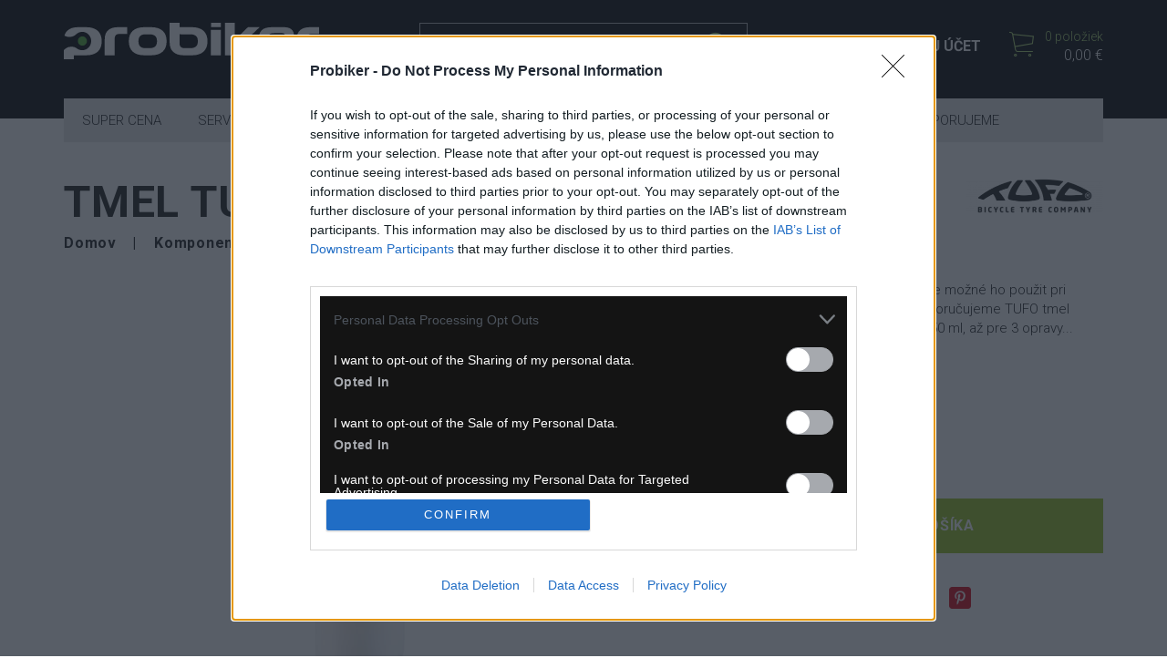

--- FILE ---
content_type: text/html; charset=utf-8
request_url: https://www.probiker.sk/tovar/408/tmel-tufo-standard-50ml
body_size: 13547
content:
<!DOCTYPE html>
<html lang="sk">
<head>
    <meta name="viewport" content="user-scalable=no, width=device-width, initial-scale=1, maximum-scale=1">
    <meta http-equiv="X-UA-Compatible" content="IE=edge,chrome=1">
    <meta charset="UTF-8">
    <meta name="robots" content="index,follow">

    <title id="snippet--title">tmel TUFO standard 50ml | proBiKEr.sk</title>
    <meta name="keywords" content="tufo,tmel,standard">
    <meta name="description" content="TUFO tmel 50ml&amp;nbsp;
Použitie pri prevencii!
Je možné ho použit pri menšom defekte, na väčšie defekty doporučujeme TUFO tmel Extreme
…">

    <link rel="apple-touch-icon" sizes="57x57" href="/favicon/apple-icon-57x57.png">
    <link rel="apple-touch-icon" sizes="60x60" href="/favicon/apple-icon-60x60.png">
    <link rel="apple-touch-icon" sizes="72x72" href="/favicon/apple-icon-72x72.png">
    <link rel="apple-touch-icon" sizes="76x76" href="/favicon/apple-icon-76x76.png">
    <link rel="apple-touch-icon" sizes="114x114" href="/favicon/apple-icon-114x114.png">
    <link rel="apple-touch-icon" sizes="120x120" href="/favicon/apple-icon-120x120.png">
    <link rel="apple-touch-icon" sizes="144x144" href="/favicon/apple-icon-144x144.png">
    <link rel="apple-touch-icon" sizes="152x152" href="/favicon/apple-icon-152x152.png">
    <link rel="apple-touch-icon" sizes="180x180" href="/favicon/apple-icon-180x180.png">
    <link rel="icon" type="image/png" sizes="192x192" href="/favicon/android-icon-192x192.png">
    <link rel="icon" type="image/png" sizes="32x32" href="/favicon/favicon-32x32.png">
    <link rel="icon" type="image/png" sizes="96x96" href="/favicon/favicon-96x96.png">
    <link rel="icon" type="image/png" sizes="16x16" href="/favicon/favicon-16x16.png">
    <link rel="manifest" href="/favicon/manifest.json">

    <meta name="msapplication-TileColor" content="#ffffff">
    <meta name="msapplication-TileImage" content="/favicon/ms-icon-144x144.png">
    <meta name="theme-color" content="#ffffff">

    <link rel="preconnect" href="https://fonts.googleapis.com">
    <link rel="preconnect" href="https://fonts.gstatic.com" crossorigin>
    <link href="https://fonts.googleapis.com/css2?family=Roboto:ital,wght@0,100;0,300;0,400;0,500;0,700;0,900;1,100;1,300;1,400;1,500;1,700;1,900&display=swap" rel="stylesheet">
<link rel="stylesheet" type="text/css" href="/webtemp/cssloader-0b729777478d.css?1765538407">
    <link rel="stylesheet" type="text/css" href="/css/menu.css">

    <meta name="author" content="proBiKEr.sk">
    <meta property="og:title" content="tmel TUFO standard 50ml">
    <meta property="og:url" content="https://www.probiker.sk/tovar/408/tmel-tufo-standard-50ml">
    <meta property="og:site_name" content="proBiKEr.sk">
    <meta property="og:description" content="TUFO tmel 50ml&amp;nbsp;
Použitie pri prevencii!
Je možné ho použit pri menšom defekte, na väčšie defekty doporučujeme TUFO tmel Extreme
…">

        <meta property="og:image" content="https://www.probiker.sk/thumbs/400x400-fix-80/408-3563-74033-hlavni.jpg">
        <meta property="og:image:width" content="400">
        <meta property="og:image:height" content="400">

        <link rel="canonical" href="https://www.probiker.sk/tovar/408/tmel-tufo-standard-50ml">

    
    <!-- HTML5 shim and Respond.js for IE8 support of HTML5 elements and media queries -->
    <!-- WARNING: Respond.js doesn't work if you view the page via file:// -->
    <!--[if lt IE 9]>
    <script src="https://oss.maxcdn.com/html5shiv/3.7.2/html5shiv.min.js"></script>
    <script src="https://oss.maxcdn.com/respond/1.4.2/respond.min.js"></script>
    <![endif]-->
</head>
<body id="bodyshop" class="shop ">
    <div class="page-topmargin">
        
        <section class="content">
            <div class="container">
<div itemscope itemtype="http://schema.org/Product">
    <div class="page-heading mb30">

<div class="pull-right brand-image">
    <a title="TUFO" href="/znacka/tufo">
        <img src="/thumbs/300x120-resizeX-80/23-9498-sloger-tufo-5f070f834cb22.png" alt="TUFO" title="TUFO" class="img-responsive">
    </a>
</div>
        <h1 itemprop="name" class="text-uppercase heading-product">tmel TUFO standard 50ml</h1>

        <ol class="breadcrumb hidden-print" vocab="http://schema.org/" typeof="BreadcrumbList">
            <li property="itemListElement" typeof="ListItem">
                <a property="item" typeof="WebPage" href="https://www.probiker.sk">
                    <span property="name">Domov</span>
                </a>
                <meta property="position" content="1">
            </li>
                    <li property="itemListElement" typeof="ListItem">
                        <a property="item" typeof="WebPage" href="/komponenty">
                            <span property="name">Komponenty</span>
                        </a>
                        <meta property="position" content="2">
                    </li>
                    <li property="itemListElement" typeof="ListItem">
                        <a property="item" typeof="WebPage" href="/plaste-a-duse">
                            <span property="name">plášte a duše</span>
                        </a>
                        <meta property="position" content="3">
                    </li>
                    <li property="itemListElement" typeof="ListItem">
                        <a property="item" typeof="WebPage" href="/galusky">
                            <span property="name">galusky</span>
                        </a>
                        <meta property="position" content="4">
                    </li>
        </ol>
    </div>

    <div class="row product-detail mb30">
        <div class="col-sm-6 col-lg-7 mb30">
<div class="col-img mb20 position-relative">
    <a data-fancybox="gallery2" class="cursor-zoom-in" href="/thumbs/1200x1200-normal-80/408-3563-74033-hlavni.jpg">
        <div class="ratio ratio-image">
            <div class="text-center">
            <img itemprop="image" src="/thumbs/600x470-resizeX-80/408-3563-74033-hlavni.jpg" alt="tmel TUFO standard 50ml" title="tmel TUFO standard 50ml" class="img-responsive ">

            </div>
        </div>
    </a>
    <span class="badge-right badge-product-detail">
    </span>
</div>

<div class="foto-slider">
    <div class="owl-carousel" id="foto-slider">
    </div>
</div>        </div>

        <div class="col-sm-6 col-lg-5 mb30">

                <div class="mb20">
                    TUFO tmel 50ml&nbsp; Použitie pri prevencii! Je možné ho použit pri menšom defekte, na väčšie defekty doporučujeme TUFO tmel Extreme Aplikácia cez ventil TUFO tmel 50 ml, až pre 3 opravy...
                    <a class="show-more" href="#desc">Zobraziť viac</a>
                </div>

<div id="snippet--productArea">
            <form action="/tovar/408/tmel-tufo-standard-50ml" method="post" id="frm-cartItemForm" class="ajax">


                <div class="mb30">
                    <div class="row">
                        <div class="col-xs-12 col-sm-7" itemprop="offers" itemscope itemtype="http://schema.org/Offer">
                            <meta itemprop="priceCurrency" content="EUR">
                            <meta itemprop="price" content="3.9">

                            <div class="stock mb20">
                                Dostupnosť: <span style="color: #eaa50c"><span class="ion ion-checkmark-circled"></span> 1-3 dní</span>
                            </div>

                            <div class="prices">
                                    <span class="price-old">MOC: 3,95 €</span> <br>
                                <span class="price">3,90 €</span> <span class="with-vat">s DPH</span>
                            </div>

                        </div>

                    </div>
                </div>

                    <div class="row-variant">
                        <input type="hidden" value="1" name="qty" min="1" max="999" id="frm-cartItemForm-qty" required data-nette-rules='[{"op":":filled","msg":"Zadajte prosím \"Počet kusov\"."},{"op":":integer","msg":"Zadajte prosím cele číslo pre: \"Počet kusov\"."},{"op":":range","msg":"Počet kusov: zadajte prosím hodnotu medzi: 1 - 999.","arg":[1,999]}]'>
                        <button type="submit" class="btn btn-lg btn-default btn-block add-to-cart" data-dropdown-open="true" name="send" value="Pridať do košíka">
                            <span class="ion ion-ios-cart-outline"></span>
                            Pridať do košíka
                        </button>
                    </div>
            <input type="hidden" name="_token_" value="vty2qzgnscfsP6tm+0D2mdc6bqgvLutDI0Ja8="><input type="hidden" name="_do" value="cartItemForm-submit"><!--[if IE]><input type=IEbug disabled style="display:none"><![endif]-->
</form>


</div>
<div class="socialsharing_product mt30 hidden-print">
    Zdieľajte produkt s priateľmi:
    <button data-type="facebook" type="button" class="btn btn-facebook social-sharing">
        <img src="/images/page/facebook.png" class="img-responsive" alt="Facebook" width="24">
    </button>
    <button data-type="twitter" type="button" class="btn btn-twitter social-sharing">
        <img src="/images/page/twitter.png" class="img-responsive" alt="Twitter" width="24">
    </button>
    <button data-type="pinterest" type="button" class="btn btn-pinterest social-sharing">
        <img src="/images/page/pinterest.png" class="img-responsive" alt="Pinterest" width="24">
    </button>
</div>        </div>
    </div>
</div>


<div id="desc" itemprop="description" class="wysing wysing-product mb60 mb30-xs">
        <span class="h3 heading-other-desc mb30 mb30-xs">Popis</span>
        <p><strong>TUFO tmel 50ml&nbsp;</strong><br />
Použitie pri prevencii!<br />
Je možné ho použit pri menšom defekte, na väčšie defekty doporučujeme TUFO tmel Extreme<br />
<br />
<strong>Aplikácia cez ventil</strong><br />
TUFO tmel 50 ml, až pre 3 opravy</p>
<br>
        

    <div class="row">
    </div>
</div>

<div class="mb60 mb30-xs">
    <span class="h3 heading-other-desc mb60 mb30-xs">Podobné produkty</span>
<div class="product-list">
    <div class="row">
        <div class="col-xs-6 col-sm-4 col-md-4 col-lg-3 mb60 mb30-xs">
            <div class="col-in matchHeight">
                <h2><a href="/tovar/409/tmel-tufo-carbon-50ml">tmel TUFO Carbon 50ml</a></h2>

                <div class="col-img mb15 big">
                    <a class="image-link" href="/tovar/409/tmel-tufo-carbon-50ml">
                        <img src="/thumbs/300x220-fix-80/409-4593-tufo-carbon-sealant.jpg" class="img-responsive center-block" title="tmel TUFO Carbon 50ml" alt="tmel TUFO Carbon 50ml">
                        <span class="badge-right">
                        </span>
                    </a>
                </div>

                <div class="row row-price">
                    <div class="col-xs-12 text-center">
                        <span style="background-color:#eaa50c;" class="stock-status-label label label-success">1-3 dní</span>
                    </div>

                    <div class="col-xs-6">
                            <span class="price-default">6,90 €</span>
                    </div>


                    <div class="col-xs-6 text-right">
                        <a class="btn btn-default" href="/tovar/409/tmel-tufo-carbon-50ml">
                            <span class="ion ion-ios-cart-outline"></span> Kúpiť
                        </a>
                    </div>
                </div>
            </div>
        </div>
        <div class="col-xs-6 col-sm-4 col-md-4 col-lg-3 mb60 mb30-xs">
            <div class="col-in matchHeight">
                <h2><a href="/tovar/406/lepiaca-paska-tufo-road-19mm">lepiaca páska TUFO ROAD 19mm</a></h2>

                <div class="col-img mb15 big">
                    <a class="image-link" href="/tovar/406/lepiaca-paska-tufo-road-19mm">
                        <img src="/thumbs/300x220-fix-80/406-7657-74032-hlavni.jpg" class="img-responsive center-block" title="lepiaca páska TUFO ROAD 19mm" alt="lepiaca páska TUFO ROAD 19mm">
                        <span class="badge-right">
                        </span>
                    </a>
                </div>

                <div class="row row-price">
                    <div class="col-xs-12 text-center">
                        <span style="background-color:#eaa50c;" class="stock-status-label label label-success">1-3 dní</span>
                    </div>

                    <div class="col-xs-6">
                            <span class="price-action">MOC: 7,95 €</span>
                            <span class="price-default price-default-action">7,90 €</span>
                    </div>


                    <div class="col-xs-6 text-right">
                        <a class="btn btn-default" href="/tovar/406/lepiaca-paska-tufo-road-19mm">
                            <span class="ion ion-ios-cart-outline"></span> Kúpiť
                        </a>
                    </div>
                </div>
            </div>
        </div>
        <div class="col-xs-6 col-sm-4 col-md-4 col-lg-3 mb60 mb30-xs">
            <div class="col-in matchHeight">
                <h2><a href="/tovar/407/lepiaca-paska-tufo-road-22mm">lepiaca páska TUFO ROAD 22mm</a></h2>

                <div class="col-img mb15 big">
                    <a class="image-link" href="/tovar/407/lepiaca-paska-tufo-road-22mm">
                        <img src="/thumbs/300x220-fix-80/407-7429-740325-hlavni.jpg" class="img-responsive center-block" title="lepiaca páska TUFO ROAD 22mm" alt="lepiaca páska TUFO ROAD 22mm">
                        <span class="badge-right">
                        </span>
                    </a>
                </div>

                <div class="row row-price">
                    <div class="col-xs-12 text-center">
                        <span style="background-color:#96c11f;" class="stock-status-label label label-success">skladom</span>
                    </div>

                    <div class="col-xs-6">
                            <span class="price-action">MOC: 7,95 €</span>
                            <span class="price-default price-default-action">7,90 €</span>
                    </div>


                    <div class="col-xs-6 text-right">
                        <a class="btn btn-default" href="/tovar/407/lepiaca-paska-tufo-road-22mm">
                            <span class="ion ion-ios-cart-outline"></span> Kúpiť
                        </a>
                    </div>
                </div>
            </div>
        </div>
        <div class="col-xs-6 col-sm-4 col-md-4 col-lg-3 mb60 mb30-xs">
            <div class="col-in matchHeight">
                <h2><a href="/tovar/6075/plast-tufo-mtb-xc13-tr-29-x-2-25-bezovy">Plášť TUFO MTB XC13 TR 29" x 2,25 béžový</a></h2>

                <div class="col-img mb15 big">
                    <a class="image-link" href="/tovar/6075/plast-tufo-mtb-xc13-tr-29-x-2-25-bezovy">
                        <img src="/thumbs/300x220-fix-80/6075-7545-71151-hlavni.jpg" class="img-responsive center-block" title="Plášť TUFO MTB XC13 TR 29&quot; x 2,25 béžový" alt="Plášť TUFO MTB XC13 TR 29&quot; x 2,25 béžový">
                        <img src="/thumbs/300x220-fix-80/of-6074-5496-71150-bal.jpg" class="img-responsive center-block transparent" title="Plášť TUFO MTB XC13 TR 29&quot; x 2,25 béžový" alt="Plášť TUFO MTB XC13 TR 29&quot; x 2,25 béžový">
                        <span class="badge-right">
                            <span class="badge-product badge-sale">výpredaj</span>
                        </span>
                        <span class="badge-left badge-product badge-action">TOP</span>
                    </a>
                </div>

                <div class="row row-price">
                    <div class="col-xs-12 text-center">
                        <span style="background-color:#96c11f;" class="stock-status-label label label-success">skladom</span>
                    </div>

                    <div class="col-xs-6">
                            <span class="price-action">MOC: 54,90 €</span>
                            <span class="price-default price-default-action">29,90 €</span>
                    </div>


                    <div class="col-xs-6 text-right">
                        <a class="btn btn-default" href="/tovar/6075/plast-tufo-mtb-xc13-tr-29-x-2-25-bezovy">
                            <span class="ion ion-ios-cart-outline"></span> Kúpiť
                        </a>
                    </div>
                </div>
            </div>
        </div>
        <div class="col-xs-6 col-sm-4 col-md-4 col-lg-3 mb60 mb30-xs">
            <div class="col-in matchHeight">
                <h2><a href="/tovar/762/plast-tufo-comtura-aero-25-700x25c">plášť TUFO Comtura Aero 25 700x25C</a></h2>

                <div class="col-img mb15 big">
                    <a class="image-link" href="/tovar/762/plast-tufo-comtura-aero-25-700x25c">
                        <img src="/thumbs/300x220-fix-80/762-4235-71240-hlavni.jpg" class="img-responsive center-block" title="plášť TUFO Comtura Aero 25 700x25C" alt="plášť TUFO Comtura Aero 25 700x25C">
                        <img src="/thumbs/300x220-fix-80/of-411-9231-71270-bal.jpg" class="img-responsive center-block transparent" title="plášť TUFO Comtura Aero 25 700x25C" alt="plášť TUFO Comtura Aero 25 700x25C">
                        <span class="badge-right">
                        </span>
                        <span class="badge-left badge-product badge-action">TOP</span>
                    </a>
                </div>

                <div class="row row-price">
                    <div class="col-xs-12 text-center">
                        <span style="background-color:#eaa50c;" class="stock-status-label label label-success">1-3 dní</span>
                    </div>

                    <div class="col-xs-6">
                            <span class="price-action">MOC: 34,95 €</span>
                            <span class="price-default price-default-action">29,95 €</span>
                    </div>


                    <div class="col-xs-6 text-right">
                        <a class="btn btn-default" href="/tovar/762/plast-tufo-comtura-aero-25-700x25c">
                            <span class="ion ion-ios-cart-outline"></span> Kúpiť
                        </a>
                    </div>
                </div>
            </div>
        </div>
        <div class="col-xs-6 col-sm-4 col-md-4 col-lg-3 mb60 mb30-xs">
            <div class="col-in matchHeight">
                <h2><a href="/tovar/8317/tufo-gravel-speedero-622x44-cierna-bezova">TUFO gravel Speedero 622x44 čierna / béžová</a></h2>

                <div class="col-img mb15 big">
                    <a class="image-link" href="/tovar/8317/tufo-gravel-speedero-622x44-cierna-bezova">
                        <img src="/thumbs/300x220-fix-80/5784-9732-1tufo-speedero-nat-hq.jpg" class="img-responsive center-block" title="TUFO gravel Speedero 622x44 čierna / béžová" alt="TUFO gravel Speedero 622x44 čierna / béžová">
                        <img src="/thumbs/300x220-fix-80/of-5784-5254-tufo-speedero-det.jpg" class="img-responsive center-block transparent" title="TUFO gravel Speedero 622x44 čierna / béžová" alt="TUFO gravel Speedero 622x44 čierna / béžová">
                        <span class="badge-right">
                        </span>
                    </a>
                </div>

                <div class="row row-price">
                    <div class="col-xs-12 text-center">
                        <span style="background-color:#eaa50c;" class="stock-status-label label label-success">1-3 dní</span>
                    </div>

                    <div class="col-xs-6">
                            <span class="price-action">MOC: 42,90 €</span>
                            <span class="price-default price-default-action">35,95 €</span>
                    </div>


                    <div class="col-xs-6 text-right">
                        <a class="btn btn-default" href="/tovar/8317/tufo-gravel-speedero-622x44-cierna-bezova">
                            <span class="ion ion-ios-cart-outline"></span> Kúpiť
                        </a>
                    </div>
                </div>
            </div>
        </div>
        <div class="col-xs-6 col-sm-4 col-md-4 col-lg-3 mb60 mb30-xs">
            <div class="col-in matchHeight">
                <h2><a href="/tovar/8318/tufo-gravel-speedero-622x44-cierna">TUFO gravel Speedero 622x44 čierna</a></h2>

                <div class="col-img mb15 big">
                    <a class="image-link" href="/tovar/8318/tufo-gravel-speedero-622x44-cierna">
                        <img src="/thumbs/300x220-fix-80/8318-2275-tufo-speedero-blk-hq-6363977ee19d7.jpg" class="img-responsive center-block" title="TUFO gravel Speedero 622x44 čierna" alt="TUFO gravel Speedero 622x44 čierna">
                        <img src="/thumbs/300x220-fix-80/of-5784-5254-tufo-speedero-det.jpg" class="img-responsive center-block transparent" title="TUFO gravel Speedero 622x44 čierna" alt="TUFO gravel Speedero 622x44 čierna">
                        <span class="badge-right">
                        </span>
                    </a>
                </div>

                <div class="row row-price">
                    <div class="col-xs-12 text-center">
                        <span style="background-color:#eaa50c;" class="stock-status-label label label-success">1-3 dní</span>
                    </div>

                    <div class="col-xs-6">
                            <span class="price-action">MOC: 42,90 €</span>
                            <span class="price-default price-default-action">35,95 €</span>
                    </div>


                    <div class="col-xs-6 text-right">
                        <a class="btn btn-default" href="/tovar/8318/tufo-gravel-speedero-622x44-cierna">
                            <span class="ion ion-ios-cart-outline"></span> Kúpiť
                        </a>
                    </div>
                </div>
            </div>
        </div>
        <div class="col-xs-6 col-sm-4 col-md-4 col-lg-3 mb60 mb30-xs">
            <div class="col-in matchHeight">
                <h2><a href="/tovar/8319/tufo-gravel-speedero-622x40-cierna">TUFO gravel Speedero 622x40 čierna</a></h2>

                <div class="col-img mb15 big">
                    <a class="image-link" href="/tovar/8319/tufo-gravel-speedero-622x40-cierna">
                        <img src="/thumbs/300x220-fix-80/8319-2559-tufo-speedero-blk-hq-6363977ee19d7.jpg" class="img-responsive center-block" title="TUFO gravel Speedero 622x40 čierna" alt="TUFO gravel Speedero 622x40 čierna">
                        <img src="/thumbs/300x220-fix-80/of-5784-5254-tufo-speedero-det.jpg" class="img-responsive center-block transparent" title="TUFO gravel Speedero 622x40 čierna" alt="TUFO gravel Speedero 622x40 čierna">
                        <span class="badge-right">
                        </span>
                    </a>
                </div>

                <div class="row row-price">
                    <div class="col-xs-12 text-center">
                        <span style="background-color:#eaa50c;" class="stock-status-label label label-success">1-3 dní</span>
                    </div>

                    <div class="col-xs-6">
                            <span class="price-action">MOC: 42,90 €</span>
                            <span class="price-default price-default-action">35,95 €</span>
                    </div>


                    <div class="col-xs-6 text-right">
                        <a class="btn btn-default" href="/tovar/8319/tufo-gravel-speedero-622x40-cierna">
                            <span class="ion ion-ios-cart-outline"></span> Kúpiť
                        </a>
                    </div>
                </div>
            </div>
        </div>
    </div>
</div></div>


            </div>


        </section>
    </div>

    
<section class="footer">

<div class="social-links">
    <a href="https://www.facebook.com/Probikersk-1433820913384992/" class="blank">
        <svg xmlns="http://www.w3.org/2000/svg" viewBox="0 0 320 512"><!--! Font Awesome Pro 6.4.0 by @fontawesome - https://fontawesome.com License - https://fontawesome.com/license (Commercial License) Copyright 2023 Fonticons, Inc. --><path d="M279.14 288l14.22-92.66h-88.91v-60.13c0-25.35 12.42-50.06 52.24-50.06h40.42V6.26S260.43 0 225.36 0c-73.22 0-121.08 44.38-121.08 124.72v70.62H22.89V288h81.39v224h100.17V288z"></path></svg>
    </a>
    <a href="https://www.instagram.com/probiker.sk/" class="blank">
        <svg xmlns="http://www.w3.org/2000/svg" viewBox="0 0 448 512"><!--! Font Awesome Pro 6.4.0 by @fontawesome - https://fontawesome.com License - https://fontawesome.com/license (Commercial License) Copyright 2023 Fonticons, Inc. --><path d="M224.1 141c-63.6 0-114.9 51.3-114.9 114.9s51.3 114.9 114.9 114.9S339 319.5 339 255.9 287.7 141 224.1 141zm0 189.6c-41.1 0-74.7-33.5-74.7-74.7s33.5-74.7 74.7-74.7 74.7 33.5 74.7 74.7-33.6 74.7-74.7 74.7zm146.4-194.3c0 14.9-12 26.8-26.8 26.8-14.9 0-26.8-12-26.8-26.8s12-26.8 26.8-26.8 26.8 12 26.8 26.8zm76.1 27.2c-1.7-35.9-9.9-67.7-36.2-93.9-26.2-26.2-58-34.4-93.9-36.2-37-2.1-147.9-2.1-184.9 0-35.8 1.7-67.6 9.9-93.9 36.1s-34.4 58-36.2 93.9c-2.1 37-2.1 147.9 0 184.9 1.7 35.9 9.9 67.7 36.2 93.9s58 34.4 93.9 36.2c37 2.1 147.9 2.1 184.9 0 35.9-1.7 67.7-9.9 93.9-36.2 26.2-26.2 34.4-58 36.2-93.9 2.1-37 2.1-147.8 0-184.8zM398.8 388c-7.8 19.6-22.9 34.7-42.6 42.6-29.5 11.7-99.5 9-132.1 9s-102.7 2.6-132.1-9c-19.6-7.8-34.7-22.9-42.6-42.6-11.7-29.5-9-99.5-9-132.1s-2.6-102.7 9-132.1c7.8-19.6 22.9-34.7 42.6-42.6 29.5-11.7 99.5-9 132.1-9s102.7-2.6 132.1 9c19.6 7.8 34.7 22.9 42.6 42.6 11.7 29.5 9 99.5 9 132.1s2.7 102.7-9 132.1z"></path></svg>
    </a>
</div>
    <section class="hidden-xs">
        <section class="footer-top hidden-xs newsletter">
            <div class="container">
                <div class="row">
                    <div class="col-sm-8 col-md-6 col-sm-offset-2 col-md-offset-3">
                        <div class="newsletter">
                            <span class="h1">Zasielanie noviniek</span>
                            <p class="text-center">
                                Chcete vedieť o akciach a novinkach ako prvý?
                            </p>

                            <div class="newsletter-form" id="snippet--newsletter">
                                <form class="ajax" action="/tovar/408/tmel-tufo-standard-50ml" method="post" id="frm-newsletterForm">
                                    <input class="form-control input-lg" placeholder="Zadajte emailovú adresu" type="email" name="nemail" id="frm-newsletterForm-nemail" required data-nette-rules='[{"op":":filled","msg":"Zadajte prosím \"E-mail\"."},{"op":":email","msg":"Zadajte prosím email v správnom formáte."}]'>
                                    <button class="btn btn-lg btn-default" type="submit" name="send" value="Prihlásiť">
                                        Prihlásiť sa <span class="fa fa-chevron-right"></span>
                                    </button>

                                    <label class="checkbox">
                                        <input type="checkbox" name="agreement" id="frm-newsletterForm-agreement" required data-nette-rules='[{"op":":filled","msg":"Musíte súhlasiť so spracovaním poskytnutých osobných údajov ak sa chcete registrovať do zasielania noviniek."}]'>
                                        <span class="i"></span>

                                        <span class="fa fa-info-circle" data-toggle="tooltip" data-placement="top" title="Budeme Vám pravidelne max. 1x mesačne, po dobu jedného roka) posielať e-maily o tom, čo je u nás zaujímavého. K tomu ale potrebujeme Váš súhlas, ktorý môžete kedykoľvek odvolať. Pred odoslaním si prečítajte Zásady ochrany osobných údajov."></span>
                                        Súhlasím so spracovaním poskytnutých osobných údajov.
                                        <a class="blank conditions" href="/zasady-ochrany-osobnych-udajov">Zásady ochrany osobných údajov</a>.
                                    </label>
<input type="hidden" name="_do" value="newsletterForm-submit"><!--[if IE]><input type=IEbug disabled style="display:none"><![endif]-->
                                </form>
                            </div>

                        </div>
                    </div>
                </div>
            </div>
        </section>
        <div class="container">
            <div class="row">
                <nav class="col-sm-3 mb20">
                    <span class="h2">INFORMÁCIE</span>
                    <ul class="menu">
                        <li>
                                    <a href="/vratenie-tovaru">Vrátenie Tovaru</a>

                        </li>
                        <li>
                                    <a href="/vseobecne-obchodne-podmienky">Obchodné podmienky</a>

                        </li>
                        <li>
                                    <a href="/zasady-ochrany-osobnych-udajov">Ochrana osobných údajov</a>

                        </li>
                        <li>
                                    <a href="/reklamacia">Reklamačný poriadok</a>

                        </li>
                        <li>
                                    <a href="/kontakt">Kontaktný formulár</a>

                        </li>
                    </ul>
                </nav>

                <div class="col-sm-3 mb20">
                    <span class="h2">KONTAKT</span>
                    <ul class="address">
                        <li>
                            <span class="ion ion-ios-location"></span> Obrancov mieru 12, 040 01 Košice
                        </li>
                        <li>
                            <span class="ion ion-ios-telephone"></span> 00421 911 972 021
                        </li>
                        <li>
                            <span class="ion ion-android-mail"></span> info@probiker.sk
                        </li>
                    </ul>
                </div>

                <div class="col-sm-6 mb30">
                    <div id="fb-container">
                        <div class="fb-page" data-href="https://www.facebook.com/Probikersk-1433820913384992/" data-width="500" data-small-header="false" data-adapt-container-width="true" data-hide-cover="false" data-show-facepile="true"></div>
                    </div>
                </div>
            </div>
            <div class="copy">
                Created by <a href="https://www.misudesign.sk" class="blank text-underline">MI:SU Design</a>
            </div>
        </div>
    </section>

    <div class="toggle-links-footer visible-xs">
        <div class="container">
            <span>Získajte viac informácií</span>
            <span class="ion ion-chevron-down"></span>
        </div>
    </div>

    <div id="pageFooter"></div>

    <section class="visible-xs">
        <div class="container">
            <div class="footer-menu">
                <div class="mb30">
                    <span class="h2">INFORMÁCIE</span>
                    <ul class="menu">
                        <li>
                                    <a href="/vratenie-tovaru">Vrátenie Tovaru</a>

                        </li>
                        <li>
                                    <a href="/vseobecne-obchodne-podmienky">Obchodné podmienky</a>

                        </li>
                        <li>
                                    <a href="/zasady-ochrany-osobnych-udajov">Ochrana osobných údajov</a>

                        </li>
                        <li>
                                    <a href="/reklamacia">Reklamačný poriadok</a>

                        </li>
                        <li>
                                    <a href="/kontakt">Kontaktný formulár</a>

                        </li>
                    </ul>
                </div>

                <nav class="mb30">
                    <span class="h2">KONTAKT</span>
                    <ul class="address">
                        <li>
                            <span class="ion ion-ios-location"></span> Obrancov mieru 12, 040 01 Košice
                        </li>
                        <li>
                            <span class="ion ion-ios-telephone"></span> 00421 911 972 021
                        </li>
                        <li>
                            <span class="ion ion-android-mail"></span> info@probiker.sk
                        </li>
                    </ul>
                </nav>
            </div>

            <p>Created by <a href="https://www.misudesign.sk" class="blank text-underline">MI:SU Design</a></p>
        </div>
    </section>
</section>
<header id="header" class="header">
    <div class="container">
        <div class="row">
            <div class="col-md-4 col-sm-3 col-xs-6">
                <a class="logo" href="https://www.probiker.sk">
                    <img width="280" src="/images/page/logo.svg" class="img-responsive" alt="proBiKEr.sk">
                </a>
            </div>


            <div class="col-md-4 col-sm-4 hidden-xs">
                <div id="search-box" class="search-form search-form-top">
                    <form action="/tovar/408/tmel-tufo-standard-50ml" method="post" id="frm-searchForm">
                        <input id="search" autocomplete="off" class="form-control input-lg" type="text" placeholder="Zadajte hľadaný výraz" data-search-link="/tovar/408/tmel-tufo-standard-50ml?do=search" name="fulltext" required data-nette-rules='[{"op":":filled","msg":"Zadajte prosím \"Reťazec pre hľadanie\"."}]'>

                        <button class="btn btn-search" type="submit" name="send" value="Hľadať">
                            <span class="ion ion-ios-search-strong"></span>
                        </button>
                    <input type="hidden" name="_do" value="searchForm-submit"><!--[if IE]><input type=IEbug disabled style="display:none"><![endif]-->
</form>


                    <div id="search-modal" class="modal-search">
<div id="snippet--headerResults"></div>                    </div>
                    <div id="search-backdrop"></div>

                </div>
            </div>

            <div class="col-md-4 col-sm-5 col-xs-6 text-right">
                <div class="clearfix">
                    <a class="nav-menu-icon" href="javascript:void(0)">
                        <span></span>
                    </a>

                    <a href="#" class="top-icon" data-toggle="modal" data-target="#popup-cart" id="snippet--headerCart">
                        <span class="ion ion-ios-cart-outline"></span>
                        <span class="counter">0 položiek</span>
                        <span class="price">0,00 €</span>
                    </a>

                        <a class="top-icon text-uppercase" href="/prihlasenie-zakaznika">
                            <span class="ion ion-ios-person-outline"></span>
                            <span class="account">Môj účet</span>
                        </a>
                </div>

            </div>
			
			<div class="col-md-4 col-sm-4 hidden-sm hidden-md hidden-lg col-xs-12">
                <div id="search-box" class="search-form search-form-top">
                    <form action="/tovar/408/tmel-tufo-standard-50ml" method="post" id="frm-searchForm">
                        <input id="search" autocomplete="off" class="form-control input-lg" type="text" placeholder="Zadajte hľadaný výraz" data-search-link="/tovar/408/tmel-tufo-standard-50ml?do=search" name="fulltext" required data-nette-rules='[{"op":":filled","msg":"Zadajte prosím \"Reťazec pre hľadanie\"."}]'>

                        <button class="btn btn-search" type="submit" name="send" value="Hľadať">
                            <span class="ion ion-ios-search-strong"></span>
                        </button>
                    <input type="hidden" name="_do" value="searchForm-submit"><!--[if IE]><input type=IEbug disabled style="display:none"><![endif]-->
</form>


                    <div id="search-modal" class="modal-search">
<div id="snippet--headerResults2"></div>                    </div>
                    <div id="search-backdrop"></div>

                </div>
            </div>
        </div>
    </div>
</header>

<nav class="hidden-xs top-menu" id="top-menu">
    <div class="container">
        <div class="in-menu">
            <ul class="menu">
                <li>
                                            <a href="/super-cena">Super Cena</a>
                </li>
                <li>
                    
                        <a href="#" data-toggle="dropdown" aria-haspopup="true" aria-expanded="false">
                            Servis
                        </a>
                        <ul class="dropdown-menu dropdown-menu-cat-71">
                                <div style="float:left; max-width:25%; margin-bottom:1em">
                                    <h5><a style="background:#96c11f; padding:5px; color:#fff" href="/profesionalny-servis">profesionálny servis</a></h5>
                                </div>
                                
                                <div style="float:left; max-width:25%; margin-bottom:1em">
                                    <h5><a style="background:#96c11f; padding:5px; color:#fff" href="/kolesa-na-mieru">kolesá na mieru</a></h5>
                                </div>
                                
                                <div style="float:left; max-width:25%; margin-bottom:1em">
                                    <h5><a style="background:#96c11f; padding:5px; color:#fff" href="/vip-servis">VIP Servis</a></h5>
                                </div>
                                
                                <div style="float:left; max-width:25%; margin-bottom:1em">
                                    <h5><a style="background:#96c11f; padding:5px; color:#fff" href="/naradie-a-udrzba">Náradie a udržba</a></h5>
                                </div>
                                
                        </ul>
                </li>
                <li>
                    
                        <a href="#" data-toggle="dropdown" aria-haspopup="true" aria-expanded="false">
                            Bicykle
                        </a>
                        <ul class="dropdown-menu dropdown-menu-cat-1">
                                <div style="float:left; max-width:25%; margin-bottom:1em">
                                    <h5><a style="background:#96c11f; padding:5px; color:#fff" href="/superior">bicykle SUPERIOR</a></h5>
                                    <ul class="dropdown-submenu">
                                        <li>
                                            <a href="/mtb-full-suspension">MTB Full Suspension</a>
                                        </li>
                                        <li>
                                            <a href="/mtb-hardtail">MTB Hardtail</a>
                                        </li>
                                        <li>
                                            <a href="/road-gravel">ROAD / Gravel</a>
                                        </li>
                                        <li>
                                            <a href="/junior">Junior</a>
                                        </li>
                                        <li>
                                            <a href="/e-bike">E-bike</a>
                                        </li>
                                    </ul>
                                </div>
                                
                                <div style="float:left; max-width:25%; margin-bottom:1em">
                                    <h5><a style="background:#96c11f; padding:5px; color:#fff" href="/bicykle-pinarello">bicykle Pinarello</a></h5>
                                    <ul class="dropdown-submenu">
                                        <li>
                                            <a href="/cestne-bicykle">Cestné bicykle</a>
                                        </li>
                                        <li>
                                            <a href="/gravel-bicykle">Gravel bicykle</a>
                                        </li>
                                        <li>
                                            <a href="/mtb-bicykle">MTB bicykle</a>
                                        </li>
                                        <li>
                                            <a href="/elektrobicykle">Elektrobicykle</a>
                                        </li>
                                        <li>
                                            <a href="/ramy">Rámy</a>
                                        </li>
                                    </ul>
                                </div>
                                
                        </ul>
                </li>
                <li class="active">
                    
                        <a href="#" data-toggle="dropdown" aria-haspopup="true" aria-expanded="false">
                            Komponenty
                        </a>
                        <ul class="dropdown-menu dropdown-menu-cat-3">
                                <div style="float:left; max-width:25%; margin-bottom:1em">
                                    <h5><a style="background:#96c11f; padding:5px; color:#fff" href="/kolesa">kolesá</a></h5>
                                    <ul class="dropdown-submenu">
                                        <li>
                                            <a href="/zapletene-kolesa-na-mieru">kolesá MTB XC</a>
                                        </li>
                                        <li>
                                            <a href="/zapletene-kolesa-cestne-na-mieru">kolesá Cestné</a>
                                        </li>
                                        <li>
                                            <a href="/kolesa-gravel-cx-na-mieru">kolesá Gravel / CX</a>
                                        </li>
                                        <li>
                                            <a href="/kolesa-enduro-e-bike-na-mieru">kolesá AM/EN / E-bike</a>
                                        </li>
                                        <li>
                                            <a href="/naboje">náboje</a>
                                        </li>
                                        <li>
                                            <a href="/spice-a-niple">špice a niple</a>
                                        </li>
                                        <li>
                                            <a href="/rafiky">ráfiky</a>
                                        </li>
                                        <li>
                                            <a href="/doplnky-ku-kolesam">doplnky ku kolesám</a>
                                        </li>
                                    </ul>
                                </div>
                                
                                <div style="float:left; max-width:25%; margin-bottom:1em">
                                    <h5><a style="background:#96c11f; padding:5px; color:#fff" href="/plaste-a-duse">plášte a duše</a></h5>
                                    <ul class="dropdown-submenu">
                                        <li>
                                            <a href="/plaste-mtb">plášte MTB</a>
                                        </li>
                                        <li>
                                            <a href="/plaste-cestne">plášte Cestné</a>
                                        </li>
                                        <li>
                                            <a href="/plaste-cx-a-gravel">plášte CX a Gravel</a>
                                        </li>
                                        <li>
                                            <a href="/galusky">galusky</a>
                                        </li>
                                        <li>
                                            <a href="/duse">duše</a>
                                        </li>
                                        <li>
                                            <a href="/bezdusove-systemy">bezdušové systémy</a>
                                        </li>
                                    </ul>
                                </div>
                                
                                <div style="float:left; max-width:25%; margin-bottom:1em">
                                    <h5><a style="background:#96c11f; padding:5px; color:#fff" href="/brzdy-na-bicykel">brzdy</a></h5>
                                    <ul class="dropdown-submenu">
                                        <li>
                                            <a href="/brzdy-kotucove-mtb">brzdy kotúčové MTB</a>
                                        </li>
                                        <li>
                                            <a href="/brzdy-kotucove-cestne">brzdy kotúčové Cestné</a>
                                        </li>
                                        <li>
                                            <a href="/brzdove-kotuce">brzdové kotúče</a>
                                        </li>
                                        <li>
                                            <a href="/brzdove-dosticky">brzdové dostičky</a>
                                        </li>
                                    </ul>
                                </div>
                                
                                <div style="float:left; max-width:25%; margin-bottom:1em">
                                    <h5><a style="background:#96c11f; padding:5px; color:#fff" href="/kluky-a-prevodniky">kľuky a prevodníky</a></h5>
                                    <ul class="dropdown-submenu">
                                        <li>
                                            <a href="/kluky-mtb">kľuky MTB</a>
                                        </li>
                                        <li>
                                            <a href="/kluky-cestne">kľuky Cestné</a>
                                        </li>
                                        <li>
                                            <a href="/prevodniky">prevodníky</a>
                                        </li>
                                        <li>
                                            <a href="/stredove-zlozenie">stredové zloženia</a>
                                        </li>
                                    </ul>
                                </div>
                                
                                <div style="float:left; max-width:25%; margin-bottom:1em">
                                    <h5><a style="background:#96c11f; padding:5px; color:#fff" href="/pedale-na-bicykel">pedále</a></h5>
                                    <ul class="dropdown-submenu">
                                        <li>
                                            <a href="/naslapne-mtb">nášlapné MTB</a>
                                        </li>
                                        <li>
                                            <a href="/naslapne-cestne">nášlapné Cestné</a>
                                        </li>
                                        <li>
                                            <a href="/platformy-a-klasicke">platformy a klasické</a>
                                        </li>
                                        <li>
                                            <a href="/kufre">kufre</a>
                                        </li>
                                        <li>
                                            <a href="/pedale-s-wattmetrom">pedále s wattmetrom</a>
                                        </li>
                                    </ul>
                                </div>
                                
                                <div style="float:left; max-width:25%; margin-bottom:1em">
                                    <h5><a style="background:#96c11f; padding:5px; color:#fff" href="/kompletne-sady-pohonov">sady</a></h5>
                                    <ul class="dropdown-submenu">
                                        <li>
                                            <a href="/mtb-sady-elektronicke">MTB sady elektronické</a>
                                        </li>
                                        <li>
                                            <a href="/mtb-sady-mechanicke">MTB sady mechanické</a>
                                        </li>
                                        <li>
                                            <a href="/cestne-sady-elektronicke">Cestné sady elektronické</a>
                                        </li>
                                        <li>
                                            <a href="/cestne-sady-mechanicke">Cestné sady mechanické</a>
                                        </li>
                                        <li>
                                            <a href="/nahradne-diely">náhradné diely</a>
                                        </li>
                                    </ul>
                                </div>
                                <div class="clearfix"></div>
                                <div style="float:left; max-width:25%; margin-bottom:1em">
                                    <h5><a style="background:#96c11f; padding:5px; color:#fff" href="/vidlice-a-tlmice">vidlice a tlmiče</a></h5>
                                    <ul class="dropdown-submenu">
                                        <li>
                                            <a href="/odpruzene-vidlice">Odpružené vidlice</a>
                                        </li>
                                        <li>
                                            <a href="/tlmice">Tlmiče</a>
                                        </li>
                                        <li>
                                            <a href="/servisne-a-upgrade-kity">Servisné a Upgrade Kity</a>
                                        </li>
                                        <li>
                                            <a href="/nahradne-diely-rock-shox">Náhradné diely</a>
                                        </li>
                                        <li>
                                            <a href="/prislusenstvo-rock-shox">Príslušenstvo</a>
                                        </li>
                                    </ul>
                                </div>
                                
                                <div style="float:left; max-width:25%; margin-bottom:1em">
                                    <h5><a style="background:#96c11f; padding:5px; color:#fff" href="/prehadzovacky-a-radenia">prehadzovačky a radenia</a></h5>
                                    <ul class="dropdown-submenu">
                                        <li>
                                            <a href="/prehadzovacky-elektronicke">prehadzovačky elektronické</a>
                                        </li>
                                        <li>
                                            <a href="/prehadzovacky-mechanicke">prehadzovačky mechanické</a>
                                        </li>
                                        <li>
                                            <a href="/radenie-elektronicke">radenie elektronické</a>
                                        </li>
                                        <li>
                                            <a href="/radenie-mechanicke">radenie mechanické</a>
                                        </li>
                                    </ul>
                                </div>
                                
                                <div style="float:left; max-width:25%; margin-bottom:1em">
                                    <h5><a style="background:#96c11f; padding:5px; color:#fff" href="/kazety-a-retaze">kazety a reťaze</a></h5>
                                    <ul class="dropdown-submenu">
                                        <li>
                                            <a href="/kazety-11sp">kazety 11sp</a>
                                        </li>
                                        <li>
                                            <a href="/kazety-12sp">kazety 12sp</a>
                                        </li>
                                        <li>
                                            <a href="/kazety-13sp">kazety 13sp</a>
                                        </li>
                                        <li>
                                            <a href="/retaze-10sp">reťaze 10sp</a>
                                        </li>
                                        <li>
                                            <a href="/retaze-11sp">reťaze 11sp</a>
                                        </li>
                                        <li>
                                            <a href="/retaze-12sp">reťaze 12sp</a>
                                        </li>
                                    </ul>
                                </div>
                                
                                <div style="float:left; max-width:25%; margin-bottom:1em">
                                    <h5><a style="background:#96c11f; padding:5px; color:#fff" href="/riaditka-a-predstavce">riaditká a predstavce</a></h5>
                                    <ul class="dropdown-submenu">
                                        <li>
                                            <a href="/riaditka-mtb">riaditka MTB</a>
                                        </li>
                                        <li>
                                            <a href="/riaditka-cestne">riaditká cestné</a>
                                        </li>
                                        <li>
                                            <a href="/predstavce">predstavce</a>
                                        </li>
                                        <li>
                                            <a href="/prislusenstvo">príslušenstvo</a>
                                        </li>
                                        <li>
                                            <a href="/hlavove-zlozenia">hlavové zloženia</a>
                                        </li>
                                    </ul>
                                </div>
                                
                                <div style="float:left; max-width:25%; margin-bottom:1em">
                                    <h5><a style="background:#96c11f; padding:5px; color:#fff" href="/gripy-a-omotavky">gripy a omotávky</a></h5>
                                    <ul class="dropdown-submenu">
                                        <li>
                                            <a href="/gripy">gripy</a>
                                        </li>
                                        <li>
                                            <a href="/omotavky">omotávky</a>
                                        </li>
                                    </ul>
                                </div>
                                
                                <div style="float:left; max-width:25%; margin-bottom:1em">
                                    <h5><a style="background:#96c11f; padding:5px; color:#fff" href="/sedla-a-sedlovky">sedlá a sedlovky</a></h5>
                                    <ul class="dropdown-submenu">
                                        <li>
                                            <a href="/sedla">sedlá</a>
                                        </li>
                                        <li>
                                            <a href="/sedlovky">sedlovky</a>
                                        </li>
                                        <li>
                                            <a href="/teleskopicke-sedlovky">teleskopické sedlovky</a>
                                        </li>
                                        <li>
                                            <a href="/objimky-a-diely">objímky a diely</a>
                                        </li>
                                    </ul>
                                </div>
                                <div class="clearfix"></div>
                        </ul>
                </li>
                <li>
                    
                        <a href="#" data-toggle="dropdown" aria-haspopup="true" aria-expanded="false">
                            Doplnky
                        </a>
                        <ul class="dropdown-menu dropdown-menu-cat-2">
                                <div style="float:left; max-width:25%; margin-bottom:1em">
                                    <h5><a style="background:#96c11f; padding:5px; color:#fff" href="/cyklisticke-tretry">tretry</a></h5>
                                    <ul class="dropdown-submenu">
                                        <li>
                                            <a href="/cestne-tretry">cestné tretry</a>
                                        </li>
                                        <li>
                                            <a href="/gravel-tretry">gravel tretry</a>
                                        </li>
                                    </ul>
                                </div>
                                
                                <div style="float:left; max-width:25%; margin-bottom:1em">
                                    <h5><a style="background:#96c11f; padding:5px; color:#fff" href="/cyklisticke-prilby">prilby</a></h5>
                                </div>
                                
                                <div style="float:left; max-width:25%; margin-bottom:1em">
                                    <h5><a style="background:#96c11f; padding:5px; color:#fff" href="/gps-a-pulzmetre">GPS a pulzmetre</a></h5>
                                </div>
                                
                                <div style="float:left; max-width:25%; margin-bottom:1em">
                                    <h5><a style="background:#96c11f; padding:5px; color:#fff" href="/cyklisticke-flase-a-kosiky">flaše a košíky</a></h5>
                                </div>
                                
                                <div style="float:left; max-width:25%; margin-bottom:1em">
                                    <h5><a style="background:#96c11f; padding:5px; color:#fff" href="/pumpy">pumpy</a></h5>
                                </div>
                                
                                <div style="float:left; max-width:25%; margin-bottom:1em">
                                    <h5><a style="background:#96c11f; padding:5px; color:#fff" href="/wattmetre">Wattmetre</a></h5>
                                    <ul class="dropdown-submenu">
                                        <li>
                                            <a href="/wattmetre-favero">Wattmetre Favero</a>
                                        </li>
                                        <li>
                                            <a href="/wattmetre-sram">Wattmetre SRAM</a>
                                        </li>
                                        <li>
                                            <a href="/wattmetre-garmin">Wattmetre GARMIN</a>
                                        </li>
                                        <li>
                                            <a href="/wattmetre-quarq">wattmetre QUARQ</a>
                                        </li>
                                    </ul>
                                </div>
                                
                                <div style="float:left; max-width:25%; margin-bottom:1em">
                                    <h5><a style="background:#96c11f; padding:5px; color:#fff" href="/cyklisticke-trenazery">trenažéry</a></h5>
                                </div>
                                
                                <div style="float:left; max-width:25%; margin-bottom:1em">
                                    <h5><a style="background:#96c11f; padding:5px; color:#fff" href="/maratonske-suveniry">Maratónske Suveníry</a></h5>
                                </div>
                                
                        </ul>
                </li>
                <li>
                    
                        <a href="#" data-toggle="dropdown" aria-haspopup="true" aria-expanded="false">
                            Oblečenie
                        </a>
                        <ul class="dropdown-menu dropdown-menu-cat-4">
                                <div style="float:left; max-width:25%; margin-bottom:1em">
                                    <h5><a style="background:#96c11f; padding:5px; color:#fff" href="/doplnky-oblecenie">Doplnky</a></h5>
                                    <ul class="dropdown-submenu">
                                        <li>
                                            <a href="/ponozky">Ponožky</a>
                                        </li>
                                        <li>
                                            <a href="/rukavice">Rukavice</a>
                                        </li>
                                        <li>
                                            <a href="/ciapky-a-vsetko-na-hlavu">Čiapky a...</a>
                                        </li>
                                    </ul>
                                </div>
                                
                                <div style="float:left; max-width:25%; margin-bottom:1em">
                                    <h5><a style="background:#96c11f; padding:5px; color:#fff" href="/cyklisticke-oblecenie">cyklistické oblečenie</a></h5>
                                    <ul class="dropdown-submenu">
                                        <li>
                                            <a href="/bundy-a-vesty">Bundy a vesty</a>
                                        </li>
                                        <li>
                                            <a href="/cyklodresy">Cyklodresy</a>
                                        </li>
                                        <li>
                                            <a href="/cyklisticke-nohavice">Cyklistické nohavice</a>
                                        </li>
                                        <li>
                                            <a href="/sagan-line-sportful">SAGAN line</a>
                                        </li>
                                        <li>
                                            <a href="/cyklisticke-navleky">Cyklistické návleky</a>
                                        </li>
                                        <li>
                                            <a href="/navleky-na-tretry">Návleky na tretry</a>
                                        </li>
                                    </ul>
                                </div>
                                
                                <div style="float:left; max-width:25%; margin-bottom:1em">
                                    <h5><a style="background:#96c11f; padding:5px; color:#fff" href="/outdoorove-oblecenie">Outdoorové oblečenie</a></h5>
                                    <ul class="dropdown-submenu">
                                        <li>
                                            <a href="/outdoorove-nohavice-karpos">Outdoorové nohavice</a>
                                        </li>
                                        <li>
                                            <a href="/outdoorove-bundy">Outdoorové bundy</a>
                                        </li>
                                        <li>
                                            <a href="/outdoorove-flisky-a-polartec">Outdoorové flísky a polartec</a>
                                        </li>
                                        <li>
                                            <a href="/outdoorove-vesty">Outdoorové vesty</a>
                                        </li>
                                        <li>
                                            <a href="/tricka-s">Tričká</a>
                                        </li>
                                    </ul>
                                </div>
                                
                                <div style="float:left; max-width:25%; margin-bottom:1em">
                                    <h5><a style="background:#96c11f; padding:5px; color:#fff" href="/skialpove-oblecenie">Skialpové oblečenie</a></h5>
                                    <ul class="dropdown-submenu">
                                        <li>
                                            <a href="/skialpove-nohavice-karpos">Skialpové nohavice</a>
                                        </li>
                                        <li>
                                            <a href="/skialpove-bundy-karpos">Skialpové bundy</a>
                                        </li>
                                        <li>
                                            <a href="/skialpinisticke-kombinezy">Skialpinistické kombinézy</a>
                                        </li>
                                    </ul>
                                </div>
                                
                                <div style="float:left; max-width:25%; margin-bottom:1em">
                                    <h5><a style="background:#96c11f; padding:5px; color:#fff" href="/oblecenie-na-behanie">Oblečenie na behanie</a></h5>
                                    <ul class="dropdown-submenu">
                                        <li>
                                            <a href="/bezecke-bundy">Bežecké bundy</a>
                                        </li>
                                        <li>
                                            <a href="/bezecke-nohavice">Bežecké nohavice</a>
                                        </li>
                                        <li>
                                            <a href="/bezecke-kratasy">Bežecké kraťasy</a>
                                        </li>
                                        <li>
                                            <a href="/bezecke-tricka">Bežecké tričká</a>
                                        </li>
                                    </ul>
                                </div>
                                
                                <div style="float:left; max-width:25%; margin-bottom:1em">
                                    <h5><a style="background:#96c11f; padding:5px; color:#fff" href="/oblecenie-na-bezky">Oblečenie na bežky</a></h5>
                                    <ul class="dropdown-submenu">
                                        <li>
                                            <a href="/bundy-na-bezky">Bundy na bežky</a>
                                        </li>
                                        <li>
                                            <a href="/topy-a-mikiny-na-bezky">Topy a mikiny na bežky</a>
                                        </li>
                                        <li>
                                            <a href="/nohavice-na-bezky">Nohavice na bežky</a>
                                        </li>
                                        <li>
                                            <a href="/vesty-na-bezecke-lyzovanie">Vesty na bežecké lyžovanie</a>
                                        </li>
                                    </ul>
                                </div>
                                
                                <div style="float:left; max-width:25%; margin-bottom:1em">
                                    <h5><a style="background:#96c11f; padding:5px; color:#fff" href="/spodne-pradlo">Spodné prádlo</a></h5>
                                    <ul class="dropdown-submenu">
                                        <li>
                                            <a href="/celorocne-termopradlo">Celoročné termoprádlo</a>
                                        </li>
                                        <li>
                                            <a href="/letne-termopradlo">Letné termoprádlo</a>
                                        </li>
                                        <li>
                                            <a href="/zimne-termopradlo">Zimné termoprádlo</a>
                                        </li>
                                        <li>
                                            <a href="/cyklisticke-termopradlo">Cyklistické termoprádlo</a>
                                        </li>
                                    </ul>
                                </div>
                                
                        </ul>
                </li>
                <li>
                    
                        <a href="#" data-toggle="dropdown" aria-haspopup="true" aria-expanded="false">
                            Výživa
                        </a>
                        <ul class="dropdown-menu dropdown-menu-cat-5">
                                <div style="float:left; max-width:25%; margin-bottom:1em">
                                    <h5><a style="background:#96c11f; padding:5px; color:#fff" href="/zdrave-a-raw-tycinky-marva">tyčinky MARVA</a></h5>
                                    <ul class="dropdown-submenu">
                                        <li>
                                            <a href="/musli">müsli</a>
                                        </li>
                                        <li>
                                            <a href="/raw">raw</a>
                                        </li>
                                        <li>
                                            <a href="/pohanka">pohánka</a>
                                        </li>
                                    </ul>
                                </div>
                                
                                <div style="float:left; max-width:25%; margin-bottom:1em">
                                    <h5><a style="background:#96c11f; padding:5px; color:#fff" href="/akciove-produkty-a-balicky">Akciové balíčky</a></h5>
                                </div>
                                
                                <div style="float:left; max-width:25%; margin-bottom:1em">
                                    <h5><a style="background:#96c11f; padding:5px; color:#fff" href="/pitny-rezim">pitný režim</a></h5>
                                </div>
                                
                                <div style="float:left; max-width:25%; margin-bottom:1em">
                                    <h5><a style="background:#96c11f; padding:5px; color:#fff" href="/energeticke-gely">energetické gely</a></h5>
                                </div>
                                
                                <div style="float:left; max-width:25%; margin-bottom:1em">
                                    <h5><a style="background:#96c11f; padding:5px; color:#fff" href="/energeticke-tycinky">energetické tyčinky</a></h5>
                                </div>
                                
                                <div style="float:left; max-width:25%; margin-bottom:1em">
                                    <h5><a style="background:#96c11f; padding:5px; color:#fff" href="/regeneracia">regenerácia</a></h5>
                                </div>
                                
                                <div style="float:left; max-width:25%; margin-bottom:1em">
                                    <h5><a style="background:#96c11f; padding:5px; color:#fff" href="/specialne-produkty">špeciálne produkty</a></h5>
                                </div>
                                
                        </ul>
                </li>
                <li>
                    
                        <a href="#" data-toggle="dropdown" aria-haspopup="true" aria-expanded="false">
                            Skialp a bežky
                        </a>
                        <ul class="dropdown-menu dropdown-menu-cat-504">
                                <div style="float:left; max-width:25%; margin-bottom:1em">
                                    <h5><a style="background:#96c11f; padding:5px; color:#fff" href="/skialp">Skialp</a></h5>
                                    <ul class="dropdown-submenu">
                                        <li>
                                            <a href="/skialpove-lyze">Skialpové lyže</a>
                                        </li>
                                        <li>
                                            <a href="/skialpove-viazania">Skialpové viazania</a>
                                        </li>
                                        <li>
                                            <a href="/stupacie-pasy">Stúpacie Pásy</a>
                                        </li>
                                    </ul>
                                </div>
                                
                                <div style="float:left; max-width:25%; margin-bottom:1em">
                                    <h5><a style="background:#96c11f; padding:5px; color:#fff" href="/bezky">Bežky</a></h5>
                                    <ul class="dropdown-submenu">
                                        <li>
                                            <a href="/lyziarske-vaky-a-spojky">Lyžiarske vaky a spojky</a>
                                        </li>
                                        <li>
                                            <a href="/turisticke-bezky">Turistické bežky</a>
                                        </li>
                                        <li>
                                            <a href="/sportove-bezky-na-klasiku">Športové bežky na klasiku</a>
                                        </li>
                                        <li>
                                            <a href="/race-bezky-na-klasiku">Race bežky na klasiku</a>
                                        </li>
                                        <li>
                                            <a href="/race-bezky-na-skate">Race bežky na skate</a>
                                        </li>
                                        <li>
                                            <a href="/kombi-bezky">Kombi bežky</a>
                                        </li>
                                        <li>
                                            <a href="/sportove-bezky-na-skate">Športové bežky na skate</a>
                                        </li>
                                    </ul>
                                </div>
                                
                                <div style="float:left; max-width:25%; margin-bottom:1em">
                                    <h5><a style="background:#96c11f; padding:5px; color:#fff" href="/bezecke-viazania">Bežecké viazania</a></h5>
                                    <ul class="dropdown-submenu">
                                        <li>
                                            <a href="/viazania-nnn-rottefella">Viazania NNN - Rottefella</a>
                                        </li>
                                        <li>
                                            <a href="/viazania-sns-salomon">Viazania SNS - Salomon</a>
                                        </li>
                                    </ul>
                                </div>
                                
                                <div style="float:left; max-width:25%; margin-bottom:1em">
                                    <h5><a style="background:#96c11f; padding:5px; color:#fff" href="/topanky-na-bezky">Topánky na bežky</a></h5>
                                    <ul class="dropdown-submenu">
                                        <li>
                                            <a href="/bezecke-topanky-skate-korculovanie">Bežecké topánky skate/korčuľovanie</a>
                                        </li>
                                        <li>
                                            <a href="/turisticke-topanky-na-bezky">Turistické topánky na bežky</a>
                                        </li>
                                        <li>
                                            <a href="/kombi-topanky-na-bezky">Kombi topánky na bežky</a>
                                        </li>
                                        <li>
                                            <a href="/bezecke-topanky-na-klasiku">Bežecké topánky na klasiku</a>
                                        </li>
                                    </ul>
                                </div>
                                
                                <div style="float:left; max-width:25%; margin-bottom:1em">
                                    <h5><a style="background:#96c11f; padding:5px; color:#fff" href="/palice">Palice</a></h5>
                                    <ul class="dropdown-submenu">
                                        <li>
                                            <a href="/kosiky-a-hroty">Košíky a hroty</a>
                                        </li>
                                        <li>
                                            <a href="/bezecke-palice">Bežecké palice</a>
                                        </li>
                                        <li>
                                            <a href="/rucky-a-putka">Rúčky a pútka</a>
                                        </li>
                                    </ul>
                                </div>
                                
                        </ul>
                </li>

                    <li>
                        
                            <a href="#" data-toggle="dropdown" aria-haspopup="true" aria-expanded="false">
                                podporujeme
                            </a>
                            <ul class="dropdown-menu dropdown-menu-10">
                                <li>
                                            <a href="/singletrack-marathon-kosice">Singletrack Marathon Košice</a>

                                </li>
                                <li>
                                            <a href="/podporujeme-jakub-jencus">Jakub Jenčuš</a>

                                </li>
                                <li>
                                        <a href="https://www.singletrackmarathon.com/organizacny-tim.html" class="blank">ProSport Team Košice</a>

                                </li>
                                <li>
                                        <a href="https://www.proefektkosice.sk/sk/" class="blank">PROEFEKT Košice</a>

                                </li>
                            </ul>
                    </li>
            </ul>
        </div>
    </div>
</nav>


<nav class="mobile-menu">
    <div class="container">
        <ul class="nav text-center">
            <li>
                <a href="/super-cena">Super Cena</a>
            </li>
            <li>
                <a href="/servis">Servis</a>
            </li>
            <li>
                <a href="/bicykle">Bicykle</a>
            </li>
            <li>
                <a href="/komponenty">Komponenty</a>
            </li>
            <li>
                <a href="/doplnky">Doplnky</a>
            </li>
            <li>
                <a href="/oblecenie">Oblečenie</a>
            </li>
            <li>
                <a href="/vyziva">Výživa</a>
            </li>
            <li>
                <a href="/skialp-a-bezky">Skialp a bežky</a>
            </li>

                <li>
                    
                        <li>
                                    <a href="/singletrack-marathon-kosice">Singletrack Marathon Košice</a>

                        </li>
                        <li>
                                    <a href="/podporujeme-jakub-jencus">Jakub Jenčuš</a>

                        </li>
                        <li>
                                <a href="https://www.singletrackmarathon.com/organizacny-tim.html" class="blank">ProSport Team Košice</a>

                        </li>
                        <li>
                                <a href="https://www.proefektkosice.sk/sk/" class="blank">PROEFEKT Košice</a>

                        </li>
                </li>
        </ul>
    </div>
</nav>
<script type="text/javascript" src="/webtemp/jsloader-fc06fab11bbb.js?1699525727"></script>
        <script type="text/javascript">
        var sharing_img = "https://www.probiker.sk/thumbs/420x420-fix-80/408-3563-74033-hlavni.jpg";
        var sharing_name = "tmel TUFO standard 50ml";
        var sharing_url = "https:\/\/www.probiker.sk\/tovar\/408\/tmel-tufo-standard-50ml";
        var base_url = "https:\/\/www.probiker.sk";
    </script>

<div class="modal fade popup-cart" id="popup-cart" tabindex="-1" role="dialog" aria-hidden="true">
    <div class="modal-dialog">
        <div class="modal-content" id="snippet--cart">
            <div class="modal-header">
                <span class="h3 text-uppercase modal-title text-center">Nákupný košík</span>
            </div>

            <div class="modal-body cart-body">
                    <p class="alert alert-danger text-center">
                        <strong>Objednávka neobsahuje položky.</strong>
                    </p>
            </div>

            <div class="modal-footer shopping-footer">
                <div class="row">
                    <div class="col-xs-6 text-left">
                        <a data-dismiss="modal" class="btn btn-primary" href="javascript:void(0)">Zatvoriť</a>
                    </div>
                    <div class="col-xs-6 text-right">
                    </div>
                </div>
            </div>
        </div>
    </div>
</div>




<div id="snippet--flashes">        <script type="text/javascript">
        </script>
</div>
    <div id="fb-root"></div>
    <script>(function(d, s, id) {
            var js, fjs = d.getElementsByTagName(s)[0];
            if (d.getElementById(id)) return;
            js = d.createElement(s); js.id = id;
            js.src = 'https://connect.facebook.net/sk_SK/sdk.js#xfbml=1&version=v2.12&appId=829993427026724&autoLogAppEvents=1';
            fjs.parentNode.insertBefore(js, fjs);
        }(document, 'script', 'facebook-jssdk'));
    </script>


    <script src='https://www.google.com/recaptcha/api.js'></script>


<!-- InMobi Choice. Consent Manager Tag v3.0 (for TCF 2.2) -->
<script type="text/javascript" async=true>
    (function() {
        var host = window.location.hostname;
        var element = document.createElement('script');
        var firstScript = document.getElementsByTagName('script')[0];
        var url = 'https://cmp.inmobi.com'
            .concat('/choice/', '7eRwBA-T8XbLh', '/', host, '/choice.js?tag_version=V3');
        var uspTries = 0;
        var uspTriesLimit = 3;
        element.async = true;
        element.type = 'text/javascript';
        element.src = url;

        firstScript.parentNode.insertBefore(element, firstScript);

        function makeStub() {
            var TCF_LOCATOR_NAME = '__tcfapiLocator';
            var queue = [];
            var win = window;
            var cmpFrame;

            function addFrame() {
                var doc = win.document;
                var otherCMP = !!(win.frames[TCF_LOCATOR_NAME]);

                if (!otherCMP) {
                    if (doc.body) {
                        var iframe = doc.createElement('iframe');

                        iframe.style.cssText = 'display:none';
                        iframe.name = TCF_LOCATOR_NAME;
                        doc.body.appendChild(iframe);
                    } else {
                        setTimeout(addFrame, 5);
                    }
                }
                return !otherCMP;
            }

            function tcfAPIHandler() {
                var gdprApplies;
                var args = arguments;

                if (!args.length) {
                    return queue;
                } else if (args[0] === 'setGdprApplies') {
                    if (
                        args.length > 3 &&
                        args[2] === 2 &&
                        typeof args[3] === 'boolean'
                    ) {
                        gdprApplies = args[3];
                        if (typeof args[2] === 'function') {
                            args[2]('set', true);
                        }
                    }
                } else if (args[0] === 'ping') {
                    var retr = {
                        gdprApplies: gdprApplies,
                        cmpLoaded: false,
                        cmpStatus: 'stub'
                    };

                    if (typeof args[2] === 'function') {
                        args[2](retr);
                    }
                } else {
                    if(args[0] === 'init' && typeof args[3] === 'object') {
                        args[3] = Object.assign(args[3], { tag_version: 'V3' });
                    }
                    queue.push(args);
                }
            }

            function postMessageEventHandler(event) {
                var msgIsString = typeof event.data === 'string';
                var json = {};

                try {
                    if (msgIsString) {
                        json = JSON.parse(event.data);
                    } else {
                        json = event.data;
                    }
                } catch (ignore) {}

                var payload = json.__tcfapiCall;

                if (payload) {
                    window.__tcfapi(
                        payload.command,
                        payload.version,
                        function(retValue, success) {
                            var returnMsg = {
                                __tcfapiReturn: {
                                    returnValue: retValue,
                                    success: success,
                                    callId: payload.callId
                                }
                            };
                            if (msgIsString) {
                                returnMsg = JSON.stringify(returnMsg);
                            }
                            if (event && event.source && event.source.postMessage) {
                                event.source.postMessage(returnMsg, '*');
                            }
                        },
                        payload.parameter
                    );
                }
            }

            while (win) {
                try {
                    if (win.frames[TCF_LOCATOR_NAME]) {
                        cmpFrame = win;
                        break;
                    }
                } catch (ignore) {}

                if (win === window.top) {
                    break;
                }
                win = win.parent;
            }
            if (!cmpFrame) {
                addFrame();
                win.__tcfapi = tcfAPIHandler;
                win.addEventListener('message', postMessageEventHandler, false);
            }
        };

        makeStub();

        function makeGppStub() {
            const CMP_ID = 10;
            const SUPPORTED_APIS = [
                '2:tcfeuv2',
                '6:uspv1',
                '7:usnatv1',
                '8:usca',
                '9:usvav1',
                '10:uscov1',
                '11:usutv1',
                '12:usctv1'
            ];

            window.__gpp_addFrame = function (n) {
                if (!window.frames[n]) {
                    if (document.body) {
                        var i = document.createElement("iframe");
                        i.style.cssText = "display:none";
                        i.name = n;
                        document.body.appendChild(i);
                    } else {
                        window.setTimeout(window.__gpp_addFrame, 10, n);
                    }
                }
            };
            window.__gpp_stub = function () {
                var b = arguments;
                __gpp.queue = __gpp.queue || [];
                __gpp.events = __gpp.events || [];

                if (!b.length || (b.length == 1 && b[0] == "queue")) {
                    return __gpp.queue;
                }

                if (b.length == 1 && b[0] == "events") {
                    return __gpp.events;
                }

                var cmd = b[0];
                var clb = b.length > 1 ? b[1] : null;
                var par = b.length > 2 ? b[2] : null;
                if (cmd === "ping") {
                    clb(
                        {
                            gppVersion: "1.1", // must be “Version.Subversion”, current: “1.1”
                            cmpStatus: "stub", // possible values: stub, loading, loaded, error
                            cmpDisplayStatus: "hidden", // possible values: hidden, visible, disabled
                            signalStatus: "not ready", // possible values: not ready, ready
                            supportedAPIs: SUPPORTED_APIS, // list of supported APIs
                            cmpId: CMP_ID, // IAB assigned CMP ID, may be 0 during stub/loading
                            sectionList: [],
                            applicableSections: [-1],
                            gppString: "",
                            parsedSections: {},
                        },
                        true
                    );
                } else if (cmd === "addEventListener") {
                    if (!("lastId" in __gpp)) {
                        __gpp.lastId = 0;
                    }
                    __gpp.lastId++;
                    var lnr = __gpp.lastId;
                    __gpp.events.push({
                        id: lnr,
                        callback: clb,
                        parameter: par,
                    });
                    clb(
                        {
                            eventName: "listenerRegistered",
                            listenerId: lnr, // Registered ID of the listener
                            data: true, // positive signal
                            pingData: {
                                gppVersion: "1.1", // must be “Version.Subversion”, current: “1.1”
                                cmpStatus: "stub", // possible values: stub, loading, loaded, error
                                cmpDisplayStatus: "hidden", // possible values: hidden, visible, disabled
                                signalStatus: "not ready", // possible values: not ready, ready
                                supportedAPIs: SUPPORTED_APIS, // list of supported APIs
                                cmpId: CMP_ID, // list of supported APIs
                                sectionList: [],
                                applicableSections: [-1],
                                gppString: "",
                                parsedSections: {},
                            },
                        },
                        true
                    );
                } else if (cmd === "removeEventListener") {
                    var success = false;
                    for (var i = 0; i < __gpp.events.length; i++) {
                        if (__gpp.events[i].id == par) {
                            __gpp.events.splice(i, 1);
                            success = true;
                            break;
                        }
                    }
                    clb(
                        {
                            eventName: "listenerRemoved",
                            listenerId: par, // Registered ID of the listener
                            data: success, // status info
                            pingData: {
                                gppVersion: "1.1", // must be “Version.Subversion”, current: “1.1”
                                cmpStatus: "stub", // possible values: stub, loading, loaded, error
                                cmpDisplayStatus: "hidden", // possible values: hidden, visible, disabled
                                signalStatus: "not ready", // possible values: not ready, ready
                                supportedAPIs: SUPPORTED_APIS, // list of supported APIs
                                cmpId: CMP_ID, // CMP ID
                                sectionList: [],
                                applicableSections: [-1],
                                gppString: "",
                                parsedSections: {},
                            },
                        },
                        true
                    );
                } else if (cmd === "hasSection") {
                    clb(false, true);
                } else if (cmd === "getSection" || cmd === "getField") {
                    clb(null, true);
                }
                //queue all other commands
                else {
                    __gpp.queue.push([].slice.apply(b));
                }
            };
            window.__gpp_msghandler = function (event) {
                var msgIsString = typeof event.data === "string";
                try {
                    var json = msgIsString ? JSON.parse(event.data) : event.data;
                } catch (e) {
                    var json = null;
                }
                if (typeof json === "object" && json !== null && "__gppCall" in json) {
                    var i = json.__gppCall;
                    window.__gpp(
                        i.command,
                        function (retValue, success) {
                            var returnMsg = {
                                __gppReturn: {
                                    returnValue: retValue,
                                    success: success,
                                    callId: i.callId,
                                },
                            };
                            event.source.postMessage(msgIsString ? JSON.stringify(returnMsg) : returnMsg, "*");
                        },
                        "parameter" in i ? i.parameter : null,
                        "version" in i ? i.version : "1.1"
                    );
                }
            };
            if (!("__gpp" in window) || typeof window.__gpp !== "function") {
                window.__gpp = window.__gpp_stub;
                window.addEventListener("message", window.__gpp_msghandler, false);
                window.__gpp_addFrame("__gppLocator");
            }
        };

        makeGppStub();

        var uspStubFunction = function() {
            var arg = arguments;
            if (typeof window.__uspapi !== uspStubFunction) {
                setTimeout(function() {
                    if (typeof window.__uspapi !== 'undefined') {
                        window.__uspapi.apply(window.__uspapi, arg);
                    }
                }, 500);
            }
        };

        var checkIfUspIsReady = function() {
            uspTries++;
            if (window.__uspapi === uspStubFunction && uspTries < uspTriesLimit) {
                console.warn('USP is not accessible');
            } else {
                clearInterval(uspInterval);
            }
        };

        if (typeof window.__uspapi === 'undefined') {
            window.__uspapi = uspStubFunction;
            var uspInterval = setInterval(checkIfUspIsReady, 6000);
        }
    })();
</script>
<!-- End InMobi Choice. Consent Manager Tag v3.0 (for TCF 2.2) -->
    
</body>
</html>